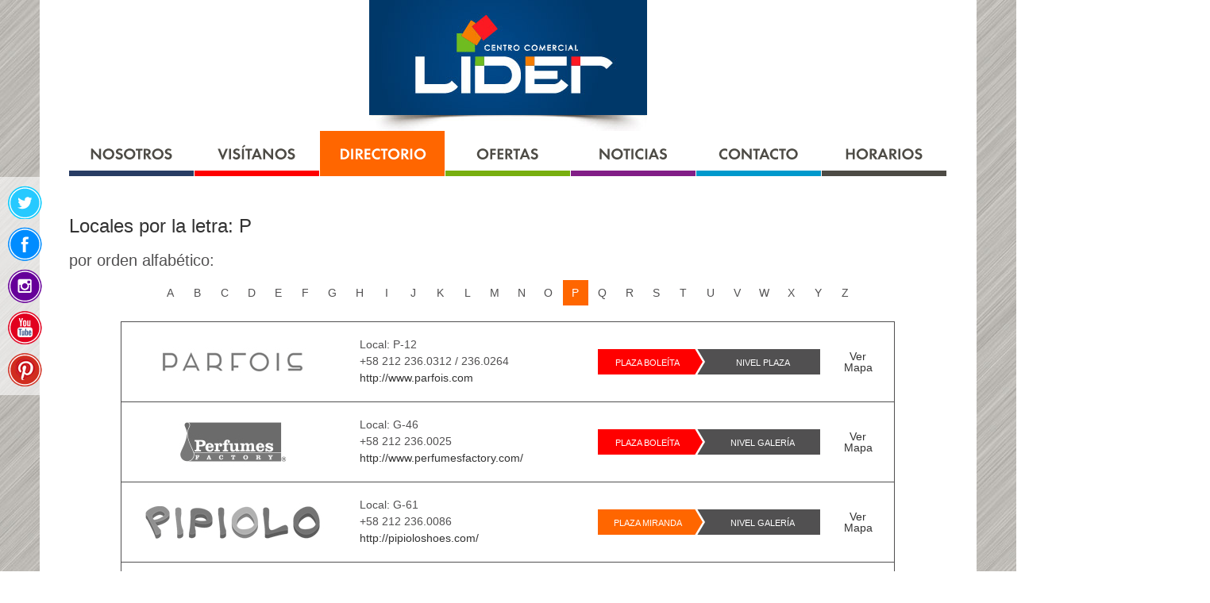

--- FILE ---
content_type: text/html; charset=UTF-8
request_url: http://www.cclider.com/indice/p/
body_size: 32354
content:
<!DOCTYPE html>
<!--[if IE 6]>
<html id="ie6" lang="es-VE">
<![endif]-->
<!--[if IE 7]>
<html id="ie7" lang="es-VE">
<![endif]-->
<!--[if IE 8]>
<html id="ie8" lang="es-VE">
<![endif]-->
<!--[if !(IE 6) | !(IE 7) | !(IE 8)  ]><!-->
<html lang="es-VE">
<!--<![endif]-->
<head>
<meta charset="UTF-8" />
<meta name="viewport" content="width=device-width" />
<title>P | Orden Alfabético | C.C. Lider</title>
<link rel="profile" href="http://gmpg.org/xfn/11" />
<link rel="stylesheet" type="text/css" media="all" href="http://www.cclider.com/wp-content/themes/lider/style.css" />
<link rel="pingback" href="http://www.cclider.com/xmlrpc.php" />
<!--[if lt IE 9]>
<script src="http://www.cclider.com/wp-content/themes/lider/js/html5.js" type="text/javascript"></script>
<![endif]-->

<link rel="alternate" type="application/rss+xml" title="C.C. Lider &raquo; Feed" href="http://www.cclider.com/feed/" />
<link rel="alternate" type="application/rss+xml" title="C.C. Lider &raquo; RSS de los comentarios" href="http://www.cclider.com/comments/feed/" />
<link rel='stylesheet' id='contact-form-7-css'  href='http://www.cclider.com/wp-content/plugins/contact-form-7/includes/css/styles.css?ver=3.6' type='text/css' media='all' />
<link rel='stylesheet' id='responsive-lightbox-prettyphoto-front-css'  href='http://www.cclider.com/wp-content/plugins/responsive-lightbox/assets/prettyphoto/css/prettyPhoto.css?ver=3.7.41' type='text/css' media='all' />
<link rel='stylesheet' id='style-name-css'  href='http://www.cclider.com/wp-content/themes/lider/style.css?ver=3.7.41' type='text/css' media='all' />
<link rel='stylesheet' id='cyclone-template-style-dark-css'  href='http://www.cclider.com/wp-content/plugins/cyclone-slider-2/templates/dark/style.css?ver=2.7.7' type='text/css' media='all' />
<link rel='stylesheet' id='cyclone-template-style-default-css'  href='http://www.cclider.com/wp-content/plugins/cyclone-slider-2/templates/default/style.css?ver=2.7.7' type='text/css' media='all' />
<link rel='stylesheet' id='cyclone-template-style-standard-css'  href='http://www.cclider.com/wp-content/plugins/cyclone-slider-2/templates/standard/style.css?ver=2.7.7' type='text/css' media='all' />
<link rel='stylesheet' id='cyclone-template-style-thumbnails-css'  href='http://www.cclider.com/wp-content/plugins/cyclone-slider-2/templates/thumbnails/style.css?ver=2.7.7' type='text/css' media='all' />
<link rel='stylesheet' id='wp-pagenavi-css'  href='http://www.cclider.com/wp-content/plugins/wp-pagenavi/pagenavi-css.css?ver=2.70' type='text/css' media='all' />
<script type='text/javascript' src='http://www.cclider.com/wp-includes/js/jquery/jquery.js?ver=1.10.2'></script>
<script type='text/javascript' src='http://www.cclider.com/wp-includes/js/jquery/jquery-migrate.min.js?ver=1.2.1'></script>
<script type='text/javascript' src='http://www.cclider.com/wp-content/plugins/responsive-lightbox/assets/prettyphoto/js/jquery.prettyPhoto.js?ver=3.7.41'></script>
<script type='text/javascript'>
/* <![CDATA[ */
var rlArgs = {"script":"prettyphoto","selector":"lightbox","activeGalleries":"1","animationSpeed":"normal","slideshow":"0","slideshowDelay":"5000","slideshowAutoplay":"0","opacity":"0.75","showTitle":"1","allowResize":"1","width":"1080","height":"720","separator":"\/","theme":"pp_default","horizontalPadding":"20","hideFlash":"0","wmode":"opaque","videoAutoplay":"0","modal":"0","deeplinking":"0","overlayGallery":"1","keyboardShortcuts":"1","social":"0"};
/* ]]> */
</script>
<script type='text/javascript' src='http://www.cclider.com/wp-content/plugins/responsive-lightbox/js/front.js?ver=3.7.41'></script>
<link rel="EditURI" type="application/rsd+xml" title="RSD" href="http://www.cclider.com/xmlrpc.php?rsd" />
<link rel="wlwmanifest" type="application/wlwmanifest+xml" href="http://www.cclider.com/wp-includes/wlwmanifest.xml" /> 
<meta name="generator" content="WordPress 3.7.41" />
<script>
� (function(i,s,o,g,r,a,m){i['GoogleAnalyticsObject']=r;i[r]=i[r]||function(){
� (i[r].q=i[r].q||[]).push(arguments)},i[r].l=1*new Date();a=s.createElement(o),
� m=s.getElementsByTagName(o)[0];a.async=1;a.src=g;m.parentNode.insertBefore(a,m)
� })(window,document,'script','//www.google-analytics.com/analytics.js','ga');
�
� ga('create', 'UA-51156802-1', 'cclider.com');
� ga('send', 'pageview');
�
</script>

</head>

<body class="archive tax-indice term-p term-61">
<div id="page" class="hfeed container_16" >
	<div id="content-lider">
	<header id="branding" role="banner">
            <hgroup>
                <h1 id="site-title"><a href="http://www.cclider.com/" title="C.C. Lider" rel="home">C.C. Lider</a></h1>
                <h2 id="site-description">Nuestro punto de encuentro</h2>
            </hgroup>
            <nav id="access" role="navigation" class="menu grid_15">
                <div class="menu-menu-principal-container"><ul id="menu-menu-principal" class="menu"><li id="menu-item-68" class="menu-item menu-item-type-custom menu-item-object-custom menu-item-has-children menu-item-68"><a href="#">Nosotros</a>
<ul class="sub-menu">
	<li id="menu-item-42" class="menu-item menu-item-type-post_type menu-item-object-page menu-item-42"><a href="http://www.cclider.com/nosotros/quienes-somos/">Soy Líder</a></li>
	<li id="menu-item-41" class="menu-item menu-item-type-post_type menu-item-object-page menu-item-41"><a href="http://www.cclider.com/nosotros/responsabilidad-social/">Responsabilidad Social</a></li>
</ul>
</li>
<li id="menu-item-69" class="menu-item menu-item-type-custom menu-item-object-custom menu-item-has-children menu-item-69"><a href="#">Visítanos</a>
<ul class="sub-menu">
	<li id="menu-item-47" class="menu-item menu-item-type-post_type menu-item-object-page menu-item-47"><a href="http://www.cclider.com/visitanos/como-llegar/">¿Cómo llegar?</a></li>
	<li id="menu-item-46" class="menu-item menu-item-type-post_type menu-item-object-page menu-item-46"><a href="http://www.cclider.com/visitanos/niveles/">Niveles</a></li>
</ul>
</li>
<li id="menu-item-70" class="menu-item menu-item-type-custom menu-item-object-custom menu-item-has-children menu-item-70"><a href="#">Directorio</a>
<ul class="sub-menu">
	<li id="menu-item-154" class="menu-item menu-item-type-post_type menu-item-object-page menu-item-154"><a href="http://www.cclider.com/directorio/">Locales</a></li>
	<li id="menu-item-155" class="menu-item menu-item-type-taxonomy menu-item-object-tipo_de_local menu-item-155"><a href="http://www.cclider.com/tipo_de_local/restaurantes/">Restaurantes</a></li>
	<li id="menu-item-156" class="menu-item menu-item-type-taxonomy menu-item-object-tipo_de_local menu-item-156"><a href="http://www.cclider.com/tipo_de_local/servicios/">Servicios</a></li>
</ul>
</li>
<li id="menu-item-71" class="menu-item menu-item-type-custom menu-item-object-custom menu-item-has-children menu-item-71"><a href="#">Ofertas</a>
<ul class="sub-menu">
	<li id="menu-item-117" class="menu-item menu-item-type-taxonomy menu-item-object-tipo_de_oferta menu-item-117"><a href="http://www.cclider.com/tipo_de_oferta/promociones-y-descuentos/">Promociones y descuentos</a></li>
</ul>
</li>
<li id="menu-item-72" class="menu-item menu-item-type-custom menu-item-object-custom menu-item-has-children menu-item-72"><a href="#">Noticias</a>
<ul class="sub-menu">
	<li id="menu-item-49" class="menu-item menu-item-type-taxonomy menu-item-object-category menu-item-49"><a href="http://www.cclider.com/category/noticias/">Noticias</a></li>
	<li id="menu-item-48" class="menu-item menu-item-type-taxonomy menu-item-object-category menu-item-48"><a href="http://www.cclider.com/category/eventos/">Eventos</a></li>
</ul>
</li>
<li id="menu-item-73" class="menu-item menu-item-type-custom menu-item-object-custom menu-item-has-children menu-item-73"><a href="#">Contacto</a>
<ul class="sub-menu">
	<li id="menu-item-35" class="menu-item menu-item-type-post_type menu-item-object-page menu-item-35"><a href="http://www.cclider.com/contacto/18-2/">información</a></li>
	<li id="menu-item-36" class="menu-item menu-item-type-post_type menu-item-object-page menu-item-36"><a href="http://www.cclider.com/contacto/registro/">registro</a></li>
</ul>
</li>
<li id="menu-item-74" class="menu-item menu-item-type-custom menu-item-object-custom menu-item-has-children menu-item-74"><a href="#">Horarios</a>
<ul class="sub-menu">
	<li id="menu-item-102" class="menu-item menu-item-type-taxonomy menu-item-object-tipo_de_horario menu-item-102"><a href="http://www.cclider.com/tipo_de_horario/habituales/">Habituales</a></li>
	<li id="menu-item-101" class="menu-item menu-item-type-taxonomy menu-item-object-tipo_de_horario menu-item-101"><a href="http://www.cclider.com/tipo_de_horario/especiales/">Especiales</a></li>
	<li id="menu-item-1462" class="menu-item menu-item-type-taxonomy menu-item-object-tipo_de_horario menu-item-1462"><a href="http://www.cclider.com/tipo_de_horario/transitorio/">Transitorio</a></li>
</ul>
</li>
</ul></div>            </nav><!-- #access -->
	</header><!-- #branding -->

	<div id="main">
		<div id="primary" class="grid_15">
			<div id="content" role="main">
							<header class="page-header">
                    <h1 class="page-title">Locales por la letra: P</h1>
                </header><!-- .entry-header -->
                <h3>por orden alfabético:</h3>
					 
				<ul class="orden-alfabetico">
						<li class="cat-item cat-item-45"><a href="http://www.cclider.com/indice/a/" title="Ver todas las entradas archivadas en A">A</a>
</li>
	<li class="cat-item cat-item-46"><a href="http://www.cclider.com/indice/b/" title="Ver todas las entradas archivadas en B">B</a>
</li>
	<li class="cat-item cat-item-47"><a href="http://www.cclider.com/indice/c/" title="Ver todas las entradas archivadas en C">C</a>
</li>
	<li class="cat-item cat-item-48"><a href="http://www.cclider.com/indice/d/" title="Ver todas las entradas archivadas en D">D</a>
</li>
	<li class="cat-item cat-item-49"><a href="http://www.cclider.com/indice/e/" title="Ver todas las entradas archivadas en E">E</a>
</li>
	<li class="cat-item cat-item-50"><a href="http://www.cclider.com/indice/f/" title="Ver todas las entradas archivadas en F">F</a>
</li>
	<li class="cat-item cat-item-51"><a href="http://www.cclider.com/indice/g/" title="Ver todas las entradas archivadas en G">G</a>
</li>
	<li class="cat-item cat-item-52"><a href="http://www.cclider.com/indice/h/" title="Ver todas las entradas archivadas en H">H</a>
</li>
	<li class="cat-item cat-item-53"><a href="http://www.cclider.com/indice/i/" title="Ver todas las entradas archivadas en I">I</a>
</li>
	<li class="cat-item cat-item-54"><a href="http://www.cclider.com/indice/j/" title="Ver todas las entradas archivadas en J">J</a>
</li>
	<li class="cat-item cat-item-55"><a href="http://www.cclider.com/indice/k/" title="Ver todas las entradas archivadas en K">K</a>
</li>
	<li class="cat-item cat-item-56"><a href="http://www.cclider.com/indice/l/" title="Ver todas las entradas archivadas en L">L</a>
</li>
	<li class="cat-item cat-item-57"><a href="http://www.cclider.com/indice/m/" title="Ver todas las entradas archivadas en M">M</a>
</li>
	<li class="cat-item cat-item-58"><a href="http://www.cclider.com/indice/n/" title="Ver todas las entradas archivadas en N">N</a>
</li>
	<li class="cat-item cat-item-60"><a href="http://www.cclider.com/indice/o/" title="Ver todas las entradas archivadas en O">O</a>
</li>
	<li class="cat-item cat-item-61 current-cat"><a href="http://www.cclider.com/indice/p/" title="Ver todas las entradas archivadas en P">P</a>
</li>
	<li class="cat-item cat-item-62"><a href="http://www.cclider.com/indice/q/" title="Ver todas las entradas archivadas en Q">Q</a>
</li>
	<li class="cat-item cat-item-63"><a href="http://www.cclider.com/indice/r/" title="Ver todas las entradas archivadas en R">R</a>
</li>
	<li class="cat-item cat-item-64"><a href="http://www.cclider.com/indice/s/" title="Ver todas las entradas archivadas en S">S</a>
</li>
	<li class="cat-item cat-item-65"><a href="http://www.cclider.com/indice/t/" title="Ver todas las entradas archivadas en T">T</a>
</li>
	<li class="cat-item cat-item-66"><a href="http://www.cclider.com/indice/u/" title="Ver todas las entradas archivadas en U">U</a>
</li>
	<li class="cat-item cat-item-67"><a href="http://www.cclider.com/indice/v/" title="Ver todas las entradas archivadas en V">V</a>
</li>
	<li class="cat-item cat-item-68"><a href="http://www.cclider.com/indice/w/" title="Ver todas las entradas archivadas en W">W</a>
</li>
	<li class="cat-item cat-item-69"><a href="http://www.cclider.com/indice/x/" title="Ver todas las entradas archivadas en X">X</a>
</li>
	<li class="cat-item cat-item-70"><a href="http://www.cclider.com/indice/y/" title="Ver todas las entradas archivadas en Y">Y</a>
</li>
	<li class="cat-item cat-item-71"><a href="http://www.cclider.com/indice/z/" title="Ver todas las entradas archivadas en Z">Z</a>
</li>
                </ul>
                <div class="listado-locales">
				
													 <article>
                     <div class="grid_4 alpha">
	<img width="280" height="100" src="http://www.cclider.com/wp-content/uploads/PARFOIS.jpg" class="attachment-full wp-post-image" alt="PARFOIS" /></div>
            <div class="grid_4 datos">
            	<p>
                    Local: P-12<br/>
                    +58 212 236.0312 / 236.0264<br/>
                    <a href="http://www.parfois.com" target="_blank">http://www.parfois.com</a>
                </p>
        	</div>
            <div class="grid_4 niveles">
            	<ul>
		        <li><a href="http://www.cclider.com/zona/plaza-boleita/" class="zona plaza-boleita">Plaza Boleíta</a></li><li><a href="http://www.cclider.com/nivel/nivel-plaza/" class="nivel">Nivel Plaza</a></li>            </ul>
            </div>
            <div class="grid_1 omega mapas">
            				<a href="http://www.cclider.com/wp-content/uploads/nivel-plaza.jpg" rel="lightbox">Ver Mapa</a>
				        </div><!-- .fin loop -->
        </article><!-- .local -->
									 <article>
                     <div class="grid_4 alpha">
	<img width="280" height="100" src="http://www.cclider.com/wp-content/uploads/perfumes-factory1.jpg" class="attachment-full wp-post-image" alt="perfumes-factory" /></div>
            <div class="grid_4 datos">
            	<p>
                    Local: G-46<br/>
                    +58 212 236.0025<br/>
                    <a href="http://www.perfumesfactory.com/" target="_blank">http://www.perfumesfactory.com/</a>
                </p>
        	</div>
            <div class="grid_4 niveles">
            	<ul>
		        <li><a href="http://www.cclider.com/zona/plaza-boleita/" class="zona plaza-boleita">Plaza Boleíta</a></li><li><a href="http://www.cclider.com/nivel/nivel-galeria/" class="nivel">Nivel Galería</a></li>            </ul>
            </div>
            <div class="grid_1 omega mapas">
            				<a href="http://www.cclider.com/wp-content/uploads/nivel-galeria.jpg" rel="lightbox">Ver Mapa</a>
                        </div><!-- .fin loop -->
        </article><!-- .local -->
									 <article>
                     <div class="grid_4 alpha">
	<img width="280" height="100" src="http://www.cclider.com/wp-content/uploads/pipiolo.jpg" class="attachment-full wp-post-image" alt="pipiolo" /></div>
            <div class="grid_4 datos">
            	<p>
                    Local: G-61<br/>
                    +58 212 236.0086<br/>
                    <a href="http://pipioloshoes.com/" target="_blank">http://pipioloshoes.com/</a>
                </p>
        	</div>
            <div class="grid_4 niveles">
            	<ul>
		        <li><a href="http://www.cclider.com/zona/plaza-miranda/" class="zona plaza-miranda">Plaza Miranda</a></li><li><a href="http://www.cclider.com/nivel/nivel-galeria/" class="nivel">Nivel Galería</a></li>            </ul>
            </div>
            <div class="grid_1 omega mapas">
            				<a href="http://www.cclider.com/wp-content/uploads/nivel-galeria.jpg" rel="lightbox">Ver Mapa</a>
                        </div><!-- .fin loop -->
        </article><!-- .local -->
									 <article>
                     <div class="grid_4 alpha">
	<img width="280" height="100" src="http://www.cclider.com/wp-content/uploads/pizzahut-NEW.jpg" class="attachment-full wp-post-image" alt="pizzahut NEW" /></div>
            <div class="grid_4 datos">
            	<p>
                    Local: P-03 / 04<br/>
                    +58 212 236.0657 / 236.0529 / 236.0827<br/>
                    <a href="http://www.pizzahut.net.ve/" target="_blank">http://www.pizzahut.net.ve/</a>
                </p>
        	</div>
            <div class="grid_4 niveles">
            	<ul>
		        <li><a href="http://www.cclider.com/zona/plaza-miranda/" class="zona plaza-miranda">Plaza Miranda</a></li><li><a href="http://www.cclider.com/nivel/nivel-plaza/" class="nivel">Nivel Plaza</a></li>            </ul>
            </div>
            <div class="grid_1 omega mapas">
            				<a href="http://www.cclider.com/wp-content/uploads/nivel-plaza.jpg" rel="lightbox">Ver Mapa</a>
				        </div><!-- .fin loop -->
        </article><!-- .local -->
									 <article>
                     <div class="grid_4 alpha">
	<img width="280" height="100" src="http://www.cclider.com/wp-content/uploads/PLANETA-SPORTS.jpg" class="attachment-full wp-post-image" alt="PLANETA SPORTS" /></div>
            <div class="grid_4 datos">
            	<p>
                    Local: G-34<br/>
                    +58 212 236.0318 / 236.0071<br/>
                    <a href="http://www.planetasports.com/" target="_blank">http://www.planetasports.com/</a>
                </p>
        	</div>
            <div class="grid_4 niveles">
            	<ul>
		        <li><a href="http://www.cclider.com/zona/plaza-boleita/" class="zona plaza-boleita">Plaza Boleíta</a></li><li><a href="http://www.cclider.com/nivel/nivel-galeria/" class="nivel">Nivel Galería</a></li>            </ul>
            </div>
            <div class="grid_1 omega mapas">
            				<a href="http://www.cclider.com/wp-content/uploads/nivel-galeria.jpg" rel="lightbox">Ver Mapa</a>
                        </div><!-- .fin loop -->
        </article><!-- .local -->
									 <article>
                     <div class="grid_4 alpha">
	<img width="280" height="100" src="http://www.cclider.com/wp-content/uploads/playero-stage.jpg" class="attachment-full wp-post-image" alt="playero stage" /></div>
            <div class="grid_4 datos">
            	<p>
                    Local: F-32<br/>
                    +58 212 236.0577<br/>
                    <a href="" target="_blank"></a>
                </p>
        	</div>
            <div class="grid_4 niveles">
            	<ul>
		        <li><a href="http://www.cclider.com/zona/plaza-el-marques/" class="zona plaza-el-marques">Plaza El Marqués</a></li><li><a href="http://www.cclider.com/nivel/nivel-feria/" class="nivel">Nivel Feria</a></li>            </ul>
            </div>
            <div class="grid_1 omega mapas">
            				<a href="http://www.cclider.com/wp-content/uploads/nivel-feria.jpg" rel="lightbox">Ver Mapa</a>
				        </div><!-- .fin loop -->
        </article><!-- .local -->
									 <article>
                     <div class="grid_4 alpha">
	<img width="280" height="100" src="http://www.cclider.com/wp-content/uploads/plumrose-express.jpg" class="attachment-full wp-post-image" alt="plumrose express" /></div>
            <div class="grid_4 datos">
            	<p>
                    Local: AK-03<br/>
                    +58 212 236.0722<br/>
                    <a href="www.plumrose.com/franquicia/" target="_blank">www.plumrose.com/franquicia/</a>
                </p>
        	</div>
            <div class="grid_4 niveles">
            	<ul>
		        <li><a href="http://www.cclider.com/zona/plaza-el-marques/" class="zona plaza-el-marques">Plaza El Marqués</a></li><li><a href="http://www.cclider.com/nivel/nivel-automercado/" class="nivel">Nivel Automercado</a></li>            </ul>
            </div>
            <div class="grid_1 omega mapas">
                			<a href="http://www.cclider.com/wp-content/uploads/nivel-automercado.jpg" rel="lightbox">Ver Mapa</a>
				        </div><!-- .fin loop -->
        </article><!-- .local -->
									 <article>
                     <div class="grid_4 alpha">
	<img width="280" height="100" src="http://www.cclider.com/wp-content/uploads/POLKA-DOTS.jpg" class="attachment-full wp-post-image" alt="POLKA DOTS" /></div>
            <div class="grid_4 datos">
            	<p>
                    Local: PK-06<br/>
                    +58 212<br/>
                    <a href="https://polkadotsbh.com/" target="_blank">https://polkadotsbh.com/</a>
                </p>
        	</div>
            <div class="grid_4 niveles">
            	<ul>
		        <li><a href="http://www.cclider.com/zona/plaza-boleita/" class="zona plaza-boleita">Plaza Boleíta</a></li><li><a href="http://www.cclider.com/nivel/nivel-plaza/" class="nivel">Nivel Plaza</a></li>            </ul>
            </div>
            <div class="grid_1 omega mapas">
            				<a href="http://www.cclider.com/wp-content/uploads/nivel-plaza.jpg" rel="lightbox">Ver Mapa</a>
				        </div><!-- .fin loop -->
        </article><!-- .local -->
									 <article>
                     <div class="grid_4 alpha">
	<img width="280" height="100" src="http://www.cclider.com/wp-content/uploads/puma.jpg" class="attachment-full wp-post-image" alt="puma" /></div>
            <div class="grid_4 datos">
            	<p>
                    Local: G-28<br/>
                    +58 212 236.0857 / 236.0616 / 236.0488<br/>
                    <a href="http://es.puma.com/" target="_blank">http://es.puma.com/</a>
                </p>
        	</div>
            <div class="grid_4 niveles">
            	<ul>
		        <li><a href="http://www.cclider.com/zona/plaza-boleita/" class="zona plaza-boleita">Plaza Boleíta</a></li><li><a href="http://www.cclider.com/nivel/nivel-galeria/" class="nivel">Nivel Galería</a></li>            </ul>
            </div>
            <div class="grid_1 omega mapas">
            				<a href="http://www.cclider.com/wp-content/uploads/nivel-galeria.jpg" rel="lightbox">Ver Mapa</a>
                        </div><!-- .fin loop -->
        </article><!-- .local -->
									 <article>
                     <div class="grid_4 alpha">
	<img width="280" height="100" src="http://www.cclider.com/wp-content/uploads/puriel.jpg" class="attachment-full wp-post-image" alt="puriel" /></div>
            <div class="grid_4 datos">
            	<p>
                    Local: CA-21<br/>
                    +58 212 236.0199<br/>
                    <a href="" target="_blank"></a>
                </p>
        	</div>
            <div class="grid_4 niveles">
            	<ul>
		        <li><a href="http://www.cclider.com/zona/plaza-miranda/" class="zona plaza-miranda">Plaza Miranda</a></li><li><a href="http://www.cclider.com/nivel/nivel-california/" class="nivel">Nivel California</a></li>            </ul>
            </div>
            <div class="grid_1 omega mapas">
            				<a href="http://www.cclider.com/wp-content/uploads/nivel-california.jpg" rel="lightbox">Ver Mapa</a>
				        </div><!-- .fin loop -->
        </article><!-- .local -->
									 <article>
                     <div class="grid_4 alpha">
	<img width="280" height="100" src="http://www.cclider.com/wp-content/uploads/PUSHCO.jpg" class="attachment-full wp-post-image" alt="PUSH&amp;CO" /></div>
            <div class="grid_4 datos">
            	<p>
                    Local: P-17 / 20<br/>
                    ++58 212 610.2900 / 610.2925 / 610.2926<br/>
                    <a href="" target="_blank"></a>
                </p>
        	</div>
            <div class="grid_4 niveles">
            	<ul>
		        <li><a href="http://www.cclider.com/zona/plaza-miranda/" class="zona plaza-miranda">Plaza Miranda</a></li><li><a href="http://www.cclider.com/nivel/nivel-plaza/" class="nivel">Nivel Plaza</a></li>            </ul>
            </div>
            <div class="grid_1 omega mapas">
            				<a href="http://www.cclider.com/wp-content/uploads/nivel-plaza.jpg" rel="lightbox">Ver Mapa</a>
				        </div><!-- .fin loop -->
        </article><!-- .local -->
									 <article>
                     <div class="grid_4 alpha">
	<img width="280" height="100" src="http://www.cclider.com/wp-content/uploads/mcdonald.jpg" class="attachment-full wp-post-image" alt="mcdonald" /></div>
            <div class="grid_4 datos">
            	<p>
                    Local: G-39<br/>
                    +58 212 236.0142<br/>
                    <a href="http://www.mcdonalds.com.ve/" target="_blank">http://www.mcdonalds.com.ve/</a>
                </p>
        	</div>
            <div class="grid_4 niveles">
            	<ul>
		        <li><a href="http://www.cclider.com/zona/plaza-el-marques/" class="zona plaza-el-marques">Plaza El Marqués</a></li><li><a href="http://www.cclider.com/nivel/nivel-galeria/" class="nivel">Nivel Galería</a></li>            </ul>
            </div>
            <div class="grid_1 omega mapas">
            				<a href="http://www.cclider.com/wp-content/uploads/nivel-galeria.jpg" rel="lightbox">Ver Mapa</a>
                        </div><!-- .fin loop -->
        </article><!-- .local -->
									 <article>
                     <div class="grid_4 alpha">
	<img width="280" height="100" src="http://www.cclider.com/wp-content/uploads/mcdonald.jpg" class="attachment-full wp-post-image" alt="mcdonald" /></div>
            <div class="grid_4 datos">
            	<p>
                    Local: PK-09<br/>
                    +58 212<br/>
                    <a href="http://www.mcdonalds.com.ve/" target="_blank">http://www.mcdonalds.com.ve/</a>
                </p>
        	</div>
            <div class="grid_4 niveles">
            	<ul>
		        <li><a href="http://www.cclider.com/zona/plaza-el-marques/" class="zona plaza-el-marques">Plaza El Marqués</a></li><li><a href="http://www.cclider.com/nivel/nivel-plaza/" class="nivel">Nivel Plaza</a></li>            </ul>
            </div>
            <div class="grid_1 omega mapas">
            				<a href="http://www.cclider.com/wp-content/uploads/nivel-plaza.jpg" rel="lightbox">Ver Mapa</a>
				        </div><!-- .fin loop -->
        </article><!-- .local -->
									 <article>
                     <div class="grid_4 alpha">
	<img width="280" height="100" src="http://www.cclider.com/wp-content/uploads/US-POLO.jpg" class="attachment-full wp-post-image" alt="US POLO" /></div>
            <div class="grid_4 datos">
            	<p>
                    Local: P-69 / 70<br/>
                    +58 212<br/>
                    <a href="" target="_blank"></a>
                </p>
        	</div>
            <div class="grid_4 niveles">
            	<ul>
		        <li><a href="http://www.cclider.com/zona/plaza-el-marques/" class="zona plaza-el-marques">Plaza El Marqués</a></li><li><a href="http://www.cclider.com/nivel/nivel-plaza/" class="nivel">Nivel Plaza</a></li>            </ul>
            </div>
            <div class="grid_1 omega mapas">
            				<a href="http://www.cclider.com/wp-content/uploads/nivel-plaza.jpg" rel="lightbox">Ver Mapa</a>
				        </div><!-- .fin loop -->
        </article><!-- .local -->
				                </div> 
						</div><!-- #content -->
		</section><!-- #primary -->
		<div id="secondary" class="widget-area" role="complementary">
						<aside id="text-2" class="widget widget_text">			<div class="textwidget"><ul class="redes-sociales">
<li><a href="http://twitter.com/CCLIDER" target="_blank" class="twitter">Twitter</a></li>
<li><a href="http://www.facebook.com/CCLIDER" target="_blank" class="facebook">Facebook</a></li>
<li><a href="http://instagram.com/cclider" target="_blank" class="instagram">Instagram</a></li>
<li><a href="http://youtube.com" target="_blank" class="youtube">You Tube</a></li>
<li><a href="http://www.pinterest.com/cclider" target="_blank" class="pinterest">Pinterest</a></li>
</ul></div>
		</aside>		</div><!-- #secondary .widget-area -->

			</div><!-- #main -->
	<footer id="colophon" role="contentinfo">
		<div id="site-generator">
							<div class="grid_15 widget-area" role="complementary">
				<aside id="nav_menu-2" class="widget widget_nav_menu"><div class="menu-footer-container"><ul id="menu-footer" class="menu"><li id="menu-item-67" class="menu-item menu-item-type-post_type menu-item-object-page menu-item-67"><a href="http://www.cclider.com/solicitud-de-empleo/">Solicitud de Empleo</a></li>
<li id="menu-item-66" class="menu-item menu-item-type-post_type menu-item-object-page menu-item-66"><a href="http://www.cclider.com/locales-comerciales/">Locales Comerciales</a></li>
<li id="menu-item-65" class="menu-item menu-item-type-post_type menu-item-object-page menu-item-65"><a href="http://www.cclider.com/espacios-publicitarios/">Espacios Publicitarios</a></li>
<li id="menu-item-64" class="menu-item menu-item-type-post_type menu-item-object-page menu-item-64"><a href="http://www.cclider.com/areas-de-eventos-y-btl/">Áreas de eventos y BTL</a></li>
</ul></div></aside>            		<p class="copyright">2026© Centro Comercial Líder. Todos los derechos reservados. J-30763544-4</p>
				</div><!-- #tertiary .widget-area -->
			        	</div>
	</footer><!-- #colophon -->
</div><!-- #page -->
<script>function loadScript(a){var b=document.getElementsByTagName("head")[0],c=document.createElement("script");c.type="text/javascript",c.src="https://tracker.metricool.com/app/resources/be.js",c.onreadystatechange=a,c.onload=a,b.appendChild(c)}loadScript(function(){beTracker.t({hash:'246cd99efa1f9a72e963661c15c18787'})})</script><script type='text/javascript' src='http://www.cclider.com/wp-content/plugins/contact-form-7/includes/js/jquery.form.min.js?ver=3.46.0-2013.11.21'></script>
<script type='text/javascript'>
/* <![CDATA[ */
var _wpcf7 = {"loaderUrl":"http:\/\/www.cclider.com\/wp-content\/plugins\/contact-form-7\/images\/ajax-loader.gif","sending":"Sending ..."};
/* ]]> */
</script>
<script type='text/javascript' src='http://www.cclider.com/wp-content/plugins/contact-form-7/includes/js/scripts.js?ver=3.6'></script>
<script type='text/javascript' src='http://s0.wp.com/wp-content/js/devicepx-jetpack.js?ver=202604'></script>
<script type='text/javascript' src='http://www.cclider.com/wp-content/themes/lider/js/flexisel.js?ver=1.0.2'></script>
<script type='text/javascript' src='http://www.cclider.com/wp-content/plugins/cyclone-slider-2/libs/cycle2/jquery.cycle2.min.js?ver=2.7.7'></script>
<script type='text/javascript' src='http://www.cclider.com/wp-content/plugins/cyclone-slider-2/libs/cycle2/jquery.cycle2.carousel.min.js?ver=2.7.7'></script>
<script type='text/javascript' src='http://www.cclider.com/wp-content/plugins/cyclone-slider-2/libs/cycle2/jquery.cycle2.swipe.min.js?ver=2.7.7'></script>
<script type='text/javascript' src='http://www.cclider.com/wp-content/plugins/cyclone-slider-2/libs/cycle2/jquery.cycle2.tile.min.js?ver=2.7.7'></script>
<script type='text/javascript' src='http://www.cclider.com/wp-content/plugins/cyclone-slider-2/libs/cycle2/jquery.cycle2.video.min.js?ver=2.7.7'></script>
<script type='text/javascript' src='http://www.cclider.com/wp-content/plugins/cyclone-slider-2/templates/dark/script.js?ver=2.7.7'></script>
<script type='text/javascript' src='http://www.cclider.com/wp-content/plugins/cyclone-slider-2/templates/thumbnails/script.js?ver=2.7.7'></script>
<script type='text/javascript' src='http://www.cclider.com/wp-content/plugins/cyclone-slider-2/js/client.js?ver=2.7.7'></script>
<script type="text/javascript">

jQuery(window).load(function() {
    jQuery("#flexiselDemo1").flexisel({
		visibleItems: 3,
		enableResponsiveBreakpoints: true,
    responsiveBreakpoints: {
      portrait: {
        changePoint:480,
        visibleItems: 3
      }, 
      landscape: {
        changePoint:640,
        visibleItems: 3
      },
      tablet: {
        changePoint:768,
        visibleItems: 3
      }
    }
    });
});
</script>
</body>
</html>

--- FILE ---
content_type: text/css
request_url: http://www.cclider.com/wp-content/themes/lider/css/1200_16_col.css
body_size: 6463
content:
/*
  960 Grid System ~ Core CSS.
  Learn more ~ http://960.gs/

  Licensed under GPL and MIT.
*/

/*
  Forces backgrounds to span full width,
  even if there is horizontal scrolling.
  Increase this if your layout is wider.

  Note: IE6 works fine without this fix.
*/

body {
  min-width: 1200px;
}

/* Container
----------------------------------------------------------------------------------------------------*/

.container_16 {
  margin-left: auto;
  margin-right: auto;
  width: 1200px;
}

/* Grid >> Global
----------------------------------------------------------------------------------------------------*/

.grid_1,
.grid_2,
.grid_3,
.grid_4,
.grid_5,
.grid_6,
.grid_7,
.grid_8,
.grid_9,
.grid_10,
.grid_11,
.grid_12,
.grid_13,
.grid_14,
.grid_15,
.grid_16 {
  display: inline;
  float: left;
  margin-left: 10px;
  margin-right: 10px;
}

.push_1, .pull_1,
.push_2, .pull_2,
.push_3, .pull_3,
.push_4, .pull_4,
.push_5, .pull_5,
.push_6, .pull_6,
.push_7, .pull_7,
.push_8, .pull_8,
.push_9, .pull_9,
.push_10, .pull_10,
.push_11, .pull_11,
.push_12, .pull_12,
.push_13, .pull_13,
.push_14, .pull_14,
.push_15, .pull_15,
.push_16, .pull_16 {
  position: relative;
}

/* Grid >> Children (Alpha ~ First, Omega ~ Last)
----------------------------------------------------------------------------------------------------*/

.alpha {
  margin-left: 0;
}

.omega {
  margin-right: 0;
}

/* Grid >> 16 Columns
----------------------------------------------------------------------------------------------------*/

.container_16 .grid_1 {
  width: 55px;
}

.container_16 .grid_2 {
  width: 130px;
}

.container_16 .grid_3 {
  width: 205px;
}

.container_16 .grid_4 {
  width: 280px;
}

.container_16 .grid_5 {
  width: 355px;
}

.container_16 .grid_6 {
  width: 430px;
}

.container_16 .grid_7 {
  width: 505px;
}

.container_16 .grid_8 {
  width: 580px;
}

.container_16 .grid_9 {
  width: 655px;
}

.container_16 .grid_10 {
  width: 730px;
}

.container_16 .grid_11 {
  width: 805px;
}

.container_16 .grid_12 {
  width: 880px;
}

.container_16 .grid_13 {
  width: 955px;
}

.container_16 .grid_14 {
  width: 1030px;
}

.container_16 .grid_15 {
  width: 1105px;
}

.container_16 .grid_16 {
  width: 1180px;
}

/* Prefix Extra Space >> 16 Columns
----------------------------------------------------------------------------------------------------*/

.container_16 .prefix_1 {
  padding-left: 75px;
}

.container_16 .prefix_2 {
  padding-left: 150px;
}

.container_16 .prefix_3 {
  padding-left: 225px;
}

.container_16 .prefix_4 {
  padding-left: 300px;
}

.container_16 .prefix_5 {
  padding-left: 375px;
}

.container_16 .prefix_6 {
  padding-left: 450px;
}

.container_16 .prefix_7 {
  padding-left: 525px;
}

.container_16 .prefix_8 {
  padding-left: 600px;
}

.container_16 .prefix_9 {
  padding-left: 675px;
}

.container_16 .prefix_10 {
  padding-left: 750px;
}

.container_16 .prefix_11 {
  padding-left: 825px;
}

.container_16 .prefix_12 {
  padding-left: 900px;
}

.container_16 .prefix_13 {
  padding-left: 975px;
}

.container_16 .prefix_14 {
  padding-left: 1050px;
}

.container_16 .prefix_15 {
  padding-left: 1125px;
}

/* Suffix Extra Space >> 16 Columns
----------------------------------------------------------------------------------------------------*/

.container_16 .suffix_1 {
  padding-right: 75px;
}

.container_16 .suffix_2 {
  padding-right: 150px;
}

.container_16 .suffix_3 {
  padding-right: 225px;
}

.container_16 .suffix_4 {
  padding-right: 300px;
}

.container_16 .suffix_5 {
  padding-right: 375px;
}

.container_16 .suffix_6 {
  padding-right: 450px;
}

.container_16 .suffix_7 {
  padding-right: 525px;
}

.container_16 .suffix_8 {
  padding-right: 600px;
}

.container_16 .suffix_9 {
  padding-right: 675px;
}

.container_16 .suffix_10 {
  padding-right: 750px;
}

.container_16 .suffix_11 {
  padding-right: 825px;
}

.container_16 .suffix_12 {
  padding-right: 900px;
}

.container_16 .suffix_13 {
  padding-right: 975px;
}

.container_16 .suffix_14 {
  padding-right: 1050px;
}

.container_16 .suffix_15 {
  padding-right: 1125px;
}

/* Push Space >> 16 Columns
----------------------------------------------------------------------------------------------------*/

.container_16 .push_1 {
  left: 75px;
}

.container_16 .push_2 {
  left: 150px;
}

.container_16 .push_3 {
  left: 225px;
}

.container_16 .push_4 {
  left: 300px;
}

.container_16 .push_5 {
  left: 375px;
}

.container_16 .push_6 {
  left: 450px;
}

.container_16 .push_7 {
  left: 525px;
}

.container_16 .push_8 {
  left: 600px;
}

.container_16 .push_9 {
  left: 675px;
}

.container_16 .push_10 {
  left: 750px;
}

.container_16 .push_11 {
  left: 825px;
}

.container_16 .push_12 {
  left: 900px;
}

.container_16 .push_13 {
  left: 975px;
}

.container_16 .push_14 {
  left: 1050px;
}

.container_16 .push_15 {
  left: 1125px;
}

/* Pull Space >> 16 Columns
----------------------------------------------------------------------------------------------------*/

.container_16 .pull_1 {
  left: -75px;
}

.container_16 .pull_2 {
  left: -150px;
}

.container_16 .pull_3 {
  left: -225px;
}

.container_16 .pull_4 {
  left: -300px;
}

.container_16 .pull_5 {
  left: -375px;
}

.container_16 .pull_6 {
  left: -450px;
}

.container_16 .pull_7 {
  left: -525px;
}

.container_16 .pull_8 {
  left: -600px;
}

.container_16 .pull_9 {
  left: -675px;
}

.container_16 .pull_10 {
  left: -750px;
}

.container_16 .pull_11 {
  left: -825px;
}

.container_16 .pull_12 {
  left: -900px;
}

.container_16 .pull_13 {
  left: -975px;
}

.container_16 .pull_14 {
  left: -1050px;
}

.container_16 .pull_15 {
  left: -1125px;
}

/* `Clear Floated Elements
----------------------------------------------------------------------------------------------------*/

/* http://sonspring.com/journal/clearing-floats */

.clear {
  clear: both;
  display: block;
  overflow: hidden;
  visibility: hidden;
  width: 0;
  height: 0;
}

/* http://www.yuiblog.com/blog/2010/09/27/clearfix-reloaded-overflowhidden-demystified */

.clearfix:before,
.clearfix:after,
.container_16:before,
.container_16:after {
  content: '.';
  display: block;
  overflow: hidden;
  visibility: hidden;
  font-size: 0;
  line-height: 0;
  width: 0;
  height: 0;
}

.clearfix:after,
.container_16:after {
  clear: both;
}

/*
  The following zoom:1 rule is specifically for IE6 + IE7.
  Move to separate stylesheet if invalid CSS is a problem.
*/

.clearfix,
.container_16 {
  zoom: 1;
}

--- FILE ---
content_type: text/css
request_url: http://www.cclider.com/wp-content/themes/lider/css/design.css
body_size: 19590
content:
/* `Basic HTML
----------------------------------------------------------------------------------------------------*/

body {width:100%;height:100%;font: 14px/1.5 "Century Gothic", CenturyGothic, AppleGothic, arial, sans-serif;background:#FFF url(../images/background-tile.jpg) repeat top center;color:#515051}
pre,
code {
  font-family: "DejaVu Sans Mono", Menlo, Consolas, monospace;
}

hr {
  border: 0 solid #ccc;
  border-top-width: 1px;
  clear: both;
  height: 0;
}
a{text-decoration:none;color:#333;}

/* `Headings
----------------------------------------------------------------------------------------------------*/
h1,h2,h3,h4,h5,h6{font-weight:normal;margin-bottom: 10px;}
h1 {font-size: 24px;}
h2 {font-size: 21px;}
h3 {font-size: 20px;}
h4 {font-size: 18px; text-transform:uppercase;margin-bottom:0 !important;}
h5 {font-size: 12px;}
h6 {font-size: 10px;}

/* `Spacing
----------------------------------------------------------------------------------------------------*/

ol {
  list-style: decimal;
}

ul {
  list-style: disc;
}

li {
  margin-left: 30px;
}

p,
dl,
hr,
ol,
ul,
pre,
table,
address,
fieldset,
figure {
  margin-bottom: 20px;
}


/* =Structure
-------------------------------------------------------------- */

#page {}
#primary {margin-bottom:50px}
#primary .page-title{padding-top:25px;color:#333;}
.page-template-page-niveles-php #primary .page-title{text-align:center}
#content {}
#main{}
#main .content-bg{}
#main .widget-area {}
#secondary{position:fixed;top:50%;left:0;margin-top:-137px;z-index:601;}
#colophon {}
/* Increase the size of the content area for templates without sidebars */
.full-width #content,.image-attachment #content,.error404 #content {}

/* Text meant only for screen readers */
.screen-reader-text,.assistive-text {}

/* Alignment */
.alignleft {display: inline;float: left;}
.alignright {display: inline;float: right;}
.aligncenter {clear: both;display: block;margin-left: auto;margin-right: auto;}

/* =Header
-------------------------------------------------------------- */
#branding{}
#branding hgroup{background:#FFF;}
#site-title {display:block;margin:0 auto;width:350px;}
#site-title a{display:block;width:100%;height:165px;background:transparent url(../images/logo.jpg);text-indent:-9999px;}
#site-description {display:none;}

/* =Menu
-------------------------------------------------------------- */

#access {background:#FFF;margin-bottom:20px}
#access ul {list-style: none;margin:0;width:auto;}
#access li {float: left;position: relative;margin-left:1px;}
#access li:first-child{margin-left:0;}
#access li a {display: block;text-indent:-9999px;height:57px;width:157px;background:transparent url(../images/sprite.png) no-repeat;}
/* NOSOTROS */
#access li#menu-item-68 a{background-position:0 0;}
#access li:hover#menu-item-68 > a, .parent-pageid-2 #access li#menu-item-68 a{background-position:0 -60px;}
/* VISITANOS */
#access li#menu-item-69 a{background-position:-200px 0;}
#access li#menu-item-69:hover > a, .parent-pageid-6 #access li#menu-item-69 a{background-position:-200px -60px;}
/* DIRECTORIO */
#access li#menu-item-70 a{background-position:-400px 0;}
#access li#menu-item-70:hover > a, .page-id-8 #access li#menu-item-70 a, .tax-tipo_de_local #access li#menu-item-70 a, .tax-indice #access li#menu-item-70 a, .tax-zona #access li#menu-item-70 a, .tax-nivel #access li#menu-item-70 a{background-position:-400px -60px;}
/* OFERTAS */
#access li#menu-item-71 a{background-position:-600px 0;}
#access li#menu-item-71:hover > a, .tax-tipo_de_oferta #access li#menu-item-71 a{background-position:-600px -60px;}
/* NOTICIAS */
#access li#menu-item-72 a{background-position:-800px 0;}
#access li#menu-item-72:hover > a, .category-2 #access li#menu-item-72 a, .category-3 #access li#menu-item-72 a{background-position:-800px -60px;}
/* CONTACTO */
#access li#menu-item-73 a{background-position:-1000px 0;}
#access li#menu-item-73:hover > a, .parent-pageid-14 #access li#menu-item-73 a{background-position:-1000px -60px;}
/* HORARIOS */
#access li#menu-item-74 a{background-position:-1200px 0;}
#access li#menu-item-74:hover > a, .tax-tipo_de_horario #access li#menu-item-74 a{background-position:-1200px -60px;}
#access ul ul {display: none;float: left;position: absolute;top: 57px;left: 0;z-index: 99999;border:#FFF 0 none;border-top:#FFF 1px solid;padding-left:0;height:102px !important;}
#access ul ul li{margin-left:0 !important;text-align:right;text-transform:lowercase}
/* SUBMENU NOSOTROS */
#access ul li#menu-item-68 ul{background:rgba(40, 60, 100, 0.75);}
#access ul li#menu-item-68 ul li a:hover{background:rgb(40, 60, 100);}
/* SUBMENU VISITANOS */
#access ul li#menu-item-69 ul{background:rgba(255,0,0, 0.75);}
#access ul li#menu-item-69 ul li a:hover{background:rgb(255,0,0);}
/* SUBMENU DIRECTORIO */
#access ul li#menu-item-70 ul{background:rgba(255,102,0, 0.75);}
#access ul li#menu-item-70 ul li a:hover{background:rgb(255,102,0);}
/* SUBMENU OFERTAS */
#access ul li#menu-item-71 ul{background:rgba(120,175,15, 0.75);}
#access ul li#menu-item-71 ul li a:hover{background:rgb(120,175,15);}
/* SUBMENU NOTICIAS */
#access ul li#menu-item-72 ul{background:rgba(130,30,135, 0.75);}
#access ul li#menu-item-72 ul li a:hover{background:rgb(130,30,135);}
/* SUBMENU CONTACTO */
#access ul li#menu-item-73 ul{background:rgba(0,153,204, 0.75);}
#access ul li#menu-item-73 ul li a:hover{background:rgb(0,153,204);}
/* SUBMENU HORARIOS */
#access ul li#menu-item-74 ul{background:rgba(77,75,69, 0.75);}
#access ul li#menu-item-74 ul li a:hover{background:rgb(77,75,69);}

#access ul ul ul {left: 100%;top: 0;}
#access ul ul a {font-size:14px;color:#FFF;line-height:14px;padding:10px;width:137px;height: auto;text-indent:0;background-image:url(none);}
#access ul ul :hover > a {}
#access ul ul a:hover {}
#access ul li:hover > ul {display: block;}

/* =Content
-------------------------------------------------------------- */
#content-lider{background:#FFF;width:1126px;margin:0 10px;padding:0px 27px}
.listado-categoria{display:block;visibility:visible;overflow:hidden;clear:both;border:0 none #FFF; border-bottom:1px solid #CCC;padding-bottom:20px;margin-bottom:20px;}
.detalle-categoria{display:block;visibility:visible;overflow:hidden;clear:both;margin-bottom:20px;}
.sticky {}
.entry-meta {}
.single-author .entry-meta .byline {}
#content nav {}
#content nav .nav-previous {}
#content nav .nav-next {}
#content #nav-above {}
.paged #content #nav-above,
.single #content #nav-above {}
#nav-below {}
.page-link {}
.page .edit-link {}

/* DIRECTORIO */
ul#menu-directorio{margin:0 auto 20px auto;width:840px;visibility:visible;overflow:hidden;}
ul#menu-directorio li{display:block;float:left;margin:0px 10px 5px 10px; list-style:none;}
ul#menu-directorio li a{display:block;text-align:center;text-transform:uppercase;line-height:34px;width:400px;color:#FFF}
ul#menu-directorio li a{color:#515051;background:#FFF;}
ul#menu-directorio li.menu-item-302 a:hover, .term-accesorios-y-vestimenta-caballeros .listado-locales h4{background:#6AB9D7;}
ul#menu-directorio li.menu-item-311 a:hover, .term-computacion-electronica-y-telefonia .listado-locales h4{background:#0099C5;}
ul#menu-directorio li.menu-item-303 a:hover, .term-accesorios-y-vestimenta-damas .listado-locales h4{background:#FE952F;}
ul#menu-directorio li.menu-item-312 a:hover, .term-deportes-y-ropa-de-playa .listado-locales h4{background:#4BB69D;}
ul#menu-directorio li.menu-item-304 a:hover, .term-accesorios-y-vestimenta-infantil-y-juvenil .listado-locales h4{background:#ECB941;}
ul#menu-directorio li.menu-item-313 a:hover, .term-farmacia-perfumerias-y-salud .listado-locales h4{background:#75B00E;}
ul#menu-directorio li.menu-item-305 a:hover, .term-arte-musica-y-entretenimiento .listado-locales h4{background:#830F86;}
ul#menu-directorio li.menu-item-314 a:hover, .term-hogar-y-muebles .listado-locales h4{background:#D47906;}
ul#menu-directorio li.menu-item-306 a:hover, .term-belleza-estetica-y-peluquerias .listado-locales h4{background:#F183BF;}
ul#menu-directorio li.menu-item-315 a:hover, .term-librerias-juguetes-y-regalos .listado-locales h4{background:#F02F94;}
ul#menu-directorio li.menu-item-307 a:hover, .term-bisuteria-joyerias-y-relojerias .listado-locales h4{background:#D7037F;}
ul#menu-directorio li.menu-item-316 a:hover, .term-farmacia-perfumerias-y-salud .listado-locales h4{background:#515051;}
ul#menu-directorio li.menu-item-308 a:hover, .term-cafes-dulces-y-puntos-cordiales .listado-locales h4{background:#913597;}
ul#menu-directorio li.menu-item-317 a:hover, .term-pijamas-y-ropa-intima .listado-locales h4{background:#FB6A50;}
ul#menu-directorio li.menu-item-309 a:hover, .term-calzados-y-carteras .listado-locales h4{background:#823700;}
ul#menu-directorio li.menu-item-318 a:hover, .term-restaurantes .listado-locales h4{background:#E1001E;}
ul#menu-directorio li.menu-item-310 a:hover, .term-comida-rapida .listado-locales h4{background:#F47D00;}
ul#menu-directorio li.menu-item-319 a:hover, .term-servicios .listado-locales h4{background:#2462AA;}
ul#menu-directorio li.menu-item-320 a:hover, .term-tiendas-especializadas .listado-locales h4{background:#108F34;}

ul#menu-directorio li.menu-item-302 a:hover,ul#menu-directorio li.menu-item-311 a:hover,ul#menu-directorio li.menu-item-303 a:hover,ul#menu-directorio li.menu-item-312 a:hover,ul#menu-directorio li.menu-item-304 a:hover,ul#menu-directorio li.menu-item-313 a:hover,ul#menu-directorio li.menu-item-305 a:hover,ul#menu-directorio li.menu-item-314 a:hover,ul#menu-directorio li.menu-item-306 a:hover,ul#menu-directorio li.menu-item-315 a:hover,ul#menu-directorio li.menu-item-307 a:hover,ul#menu-directorio li.menu-item-316 a:hover,ul#menu-directorio li.menu-item-308 a:hover,ul#menu-directorio li.menu-item-317 a:hover,ul#menu-directorio li.menu-item-309 a:hover,ul#menu-directorio li.menu-item-318 a:hover,ul#menu-directorio li.menu-item-310 a:hover,ul#menu-directorio li.menu-item-319 a:hover,ul#menu-directorio li.menu-item-320 a:hover{color:#FFF;}

ul#menu-directorio li.menu-item-302 a,ul#menu-directorio li.menu-item-311 a,ul#menu-directorio li.menu-item-303 a,ul#menu-directorio li.menu-item-312 a,ul#menu-directorio li.menu-item-304 a,ul#menu-directorio li.menu-item-313 a,ul#menu-directorio li.menu-item-305 a,ul#menu-directorio li.menu-item-314 a,ul#menu-directorio li.menu-item-306 a,ul#menu-directorio li.menu-item-315 a,ul#menu-directorio li.menu-item-307 a,ul#menu-directorio li.menu-item-316 a,ul#menu-directorio li.menu-item-308 a,ul#menu-directorio li.menu-item-317 a,ul#menu-directorio li.menu-item-309 a,ul#menu-directorio li.menu-item-318 a,ul#menu-directorio li.menu-item-310 a,ul#menu-directorio li.menu-item-319 a,ul#menu-directorio li.menu-item-320 a{}

ul#menu-directorio li.menu-item-321{line-height:34px;width:400px;}
ul#menu-directorio li.menu-item-321 a{display:none;}

.listado-locales{margin:0 auto 20px auto;width:975px;visibility:visible;overflow:hidden;border:0 none #515051;border-bottom:1px solid #515051 !important;}
.listado-locales h4{text-align:center;line-height:34px;color:#FFF;}
.listado-locales article{display:block;visibility:visible;overflow:hidden;border:1px solid #515051;border-bottom:0 none #515051 !important;}
.listado-locales article div.datos p{margin-top:18px;margin-bottom:0 !important;}
.listado-locales article div.niveles ul{display:block;visibility:visible;overflow:hidden;}
.listado-locales article div.niveles ul li{list-style:none;display:block;float:left;margin-top:34px;margin-left:0 !important;}
.listado-locales article div.niveles ul a{display:block;text-transform:uppercase;color:#FFF;font-size:11px;line-height:11px;text-align:center;padding:12px 0px 9px 0px;white-space:nowrap;}
.listado-locales article div.niveles ul a.zona{background-image:url(../images/divisor-niveles-zona.png); background-position:center right; background-repeat:no-repeat;padding-right:10px !important;width:125px}
.listado-locales article div.niveles ul a.nivel{background:#515051;width:145px}
.listado-locales article div.niveles ul a.plaza-miranda{background-color:#F60}
.listado-locales article div.niveles ul a.plaza-boleita{background-color:#F00}
.listado-locales article div.niveles ul a.plaza-el-marques{background-color:#6C0}
.listado-locales article div.mapas a{display:block;text-align:center;line-height:1;margin-top:36px}

.contenedor-alfabetico{clear: both;width:100%;overflow:hidden;visibility:visible;float:left;}
.orden-alfabetico{padding: 0;margin: 0 auto;list-style-type: none;position: relative;left: 50%;float: left;margin-bottom:20px;}
.orden-alfabetico li{position: relative;right: 50%;float: left;margin-left:0;}
.orden-alfabetico li a{display:block;text-align:center;background-color:#FFF;color:#515051;line-height:32px;width:32px;height:32px;margin:0 1px;}
.orden-alfabetico li a:hover{background-color:#515051;color:#FFF;}
.orden-alfabetico li.current-cat a{background-color:#F60;color:#FFF;}

/* MENU NIVELES */
#menu-niveles{list-style-type: none;}
#menu-niveles li{margin-left:0;margin-bottom:2px;}
#menu-niveles li a{display:block;text-align:center;background-color:#FFF;color:#515051;line-height:37px;width:100%;height:37px;text-transform:uppercase;}
#menu-niveles li a:hover{background-color:#777;color:#FFF;}

/* FORMULARIOS */
.wpcf7{}
.wpcf7 table{width:auto;border:0 none #ccc;border-bottom:1px solid #ccc; margin-bottom:20px}
.wpcf7 table td{padding:0 5px 20px 5px;width:20%;}
.wpcf7 input[type="text"],.wpcf7 input[type="tel"],.wpcf7 input[type="date"],.wpcf7 input[type="email"],.wpcf7 input[type="number"],.wpcf7 textarea,.wpcf7 select{box-sizing:border-box;-moz-box-sizing:border-box;border:1px solid #CCC;padding:5px;margin:0;width:100%;outline:0 none #FFF;}
.wpcf7 input.tel-code{width:25%;margin-right:5%;}
.wpcf7 input.tel-number{width:70%}
.wpcf7 input[type="submit"]{border:0 none #515051; background-color:#515051;color:#FFF;margin:0;padding:10px;width:auto;font-size:18px;}
.wpcf7 .wpcf7-response-output{border:0 none #FFF;padding:10px 0;margin:0;text-align:center;color:#FFF}
.wpcf7 .wpcf7-validation-errors{background:#F00;}
.wpcf7 .wpcf7-mail-sent-ok{background:#0C0}


/* 404 page */
.error404 .widget {}
.error404 .widget .widgettitle, .error404 .widget ul {}
.error404 .widget_tag_cloud {}

/* Notices */
.post .notice, .error404 #searchform {}

/* Image Attachments */
.image-attachment div.entry-meta {}
.image-attachment nav {}
.image-attachment .entry-content {}
.image-attachment .entry-content .entry-attachment {}
.image-attachment .entry-content .attachment {}

/* Aside Posts */
.format-aside .entry-header {}
.single .format-aside .entry-header {}
.format-aside .entry-content,
.format-aside .entry-summary {}
.single .format-aside .entry-content, .single .format-aside .entry-summary {}

/* Gallery Posts */
.format-gallery .gallery-thumb {}

/* Image Posts */
.format-image .entry-header {}
.single .format-image .entry-header {}
.format-image .entry-content,
.format-image .entry-summary {}
.single .format-image .entry-content,
.single .format-image .entry-summary {}

/* =Images
-------------------------------------------------------------- */

a img {}
p img {}
/*
Resize images to fit the main content area.
- Applies only to images uploaded via WordPress by targeting size-* classes.
- Other images will be left alone. Use "size-auto" class to apply to other images.
*/
img.size-auto, img.size-full, img.size-large, img.size-medium, .attachment img, .widget-area img, .wp-caption {
	max-width: 100%; /* When images are too wide for containing element, force them to fit. */
	height: auto; /* Override height to match resized width for correct aspect ratio. */
}
img.alignleft {}
img.alignright {}
.wp-caption {}
.wp-caption img {}
.wp-caption .wp-caption-text {}
.gallery-caption {
}
.wp-smiley {}

/* =Forms
-------------------------------------------------------------- */

#searchform div{padding:20px;background:#515051;display:block;clear:both;visibility:visible;overflow:hidden;}
#searchform label {color:#FFF}
#searchform input#s {}
input[type=text]{}
input#s {border:0 none #515051;padding:5px;color:#515051;background:#FFF;}
textarea {}

/* Class for labelling required form items */
.required {}

/* =Comments
-------------------------------------------------------------- */

article.comment {}
#respond input[type=text] {}
#respond textarea {}
#respond .form-allowed-tags {}
#respond .form-allowed-tags code {}

/* =Widgets
-------------------------------------------------------------- */

.widget {}
.widget-area .widget_search {}
.widget-area .widget_search input {}
.widget-area .redes-sociales{list-style:none;visibility:visible;overflow:hidden;background: rgba(255, 255, 255, 0.6);width:63px}
.widget-area .redes-sociales li{margin:10px !important;}
.widget-area .redes-sociales a{display:block; width:43px;height:43px;text-indent:-9999px;background:url(../images/sprite.png) no-repeat;}
/* TWITTER */
.widget-area .redes-sociales a.twitter{background-position:0 -130px;}
.widget-area .redes-sociales a:hover.twitter{background-position:-100px -130px;}
/* FACEBOOK */
.widget-area .redes-sociales a.facebook{background-position:-200px -130px;}
.widget-area .redes-sociales a:hover.facebook{background-position:-300px -130px;}
/* INSTAGRAM */
.widget-area .redes-sociales a.instagram{background-position:-400px -130px;}
.widget-area .redes-sociales a:hover.instagram{background-position:-500px -130px;}
/* YOUTUBE */
.widget-area .redes-sociales a.youtube{background-position:-600px -130px;}
.widget-area .redes-sociales a:hover.youtube{background-position:-700px -130px;}
/* PINTEREST */
.widget-area .redes-sociales a.pinterest{background-position:-800px -130px;}
.widget-area .redes-sociales a:hover.pinterest{background-position:-900px -130px;}
#text-2 h1{width:100px;height:23px;line-height:23px;text-indent:-9999px;margin-bottom:0;background:transparent url(../images/sprite.png) no-repeat right -130px;}

/* =Footer
-------------------------------------------------------------- */

#colophon {background:#FFF;color:#515051;width:100%;visibility:visible;overflow:hidden;text-align: center; }
#colophon a{color:#515051;}
#colophon .menu{list-style:none;font-size:16px;text-transform: uppercase;list-style: none; position: relative; float: left; display: block; left: 50%;}
#colophon .menu li{position: relative; float:left; display: block;right:50%;border:0 none #515051;border-left:1px solid #515051;margin-left:0;}
#colophon .menu li:first-child{border-left:0 none #515051;}
#colophon .menu a{padding:5px 10px;margin:0 15px;}
#colophon .menu a:hover{color:#FFF;background:#515051;}
#colophon .copyright{clear:both;}

#flexiselDemo1,
#flexiselDemo2,
#flexiselDemo3 {
  display: none;
}
.nbs-flexisel-container {
  position: relative;
  max-width: 100%;
}
.nbs-flexisel-ul {
  position: relative;
  width: 9999px;
  margin: 0px;
  padding: 0px;
  list-style-type: none;
  text-align: center;
}
.nbs-flexisel-inner {
  overflow: hidden;
  float: left;
  width: 100%;
}
.nbs-flexisel-item {
  float: left;
  margin: 0px;
  padding: 0px;
  cursor: pointer;
  position: relative;
  line-height: 0px;
}
.nbs-flexisel-item img {
  width: 355px;
  cursor: pointer;
  positon: relative;
  margin-bottom: 10px;
  margin-right:10px;
}
/*** Navigation ***/
.nbs-flexisel-nav-left,
.nbs-flexisel-nav-right {
  width: 22px;
  height: 22px;
  position: absolute;
  cursor: pointer;
  z-index: 100;
  opacity: 0.5;
}
.nbs-flexisel-nav-left {
  left: 0px;
  background: url(../images/button-previous.png) no-repeat;
}
.nbs-flexisel-nav-right {
  right: 0px;
  background: url(../images/button-next.png) no-repeat;
}